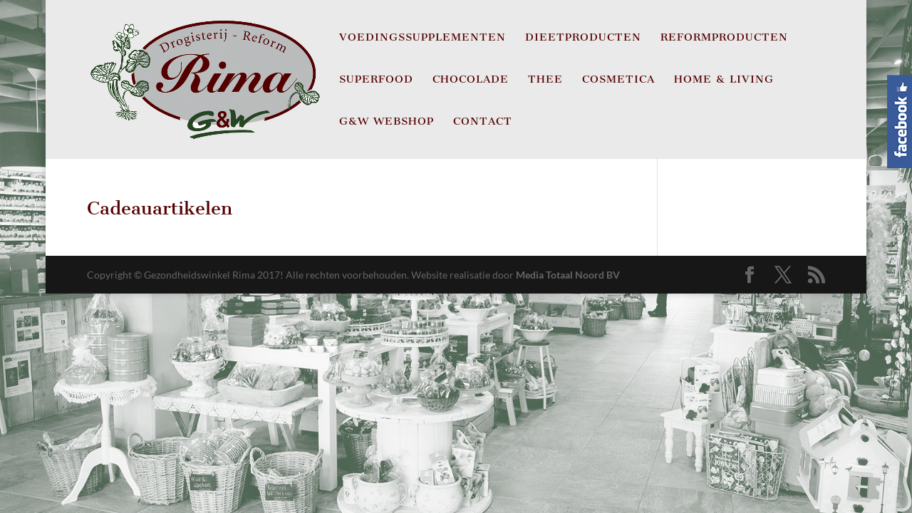

--- FILE ---
content_type: application/javascript
request_url: https://gezondheidswinkelrima.nl/wp-content/uploads/wtfdivi/wp_footer.js?1469102303&ver=6.3.7
body_size: -55
content:
jQuery(function($){$('#footer-info').html("Copyright &copy; Gezondheidswinkel Rima 2017! Alle rechten voorbehouden. Website realisatie door <a href=\"www.media-totaal.nl\">Media Totaal Noord BV<\/a>");});